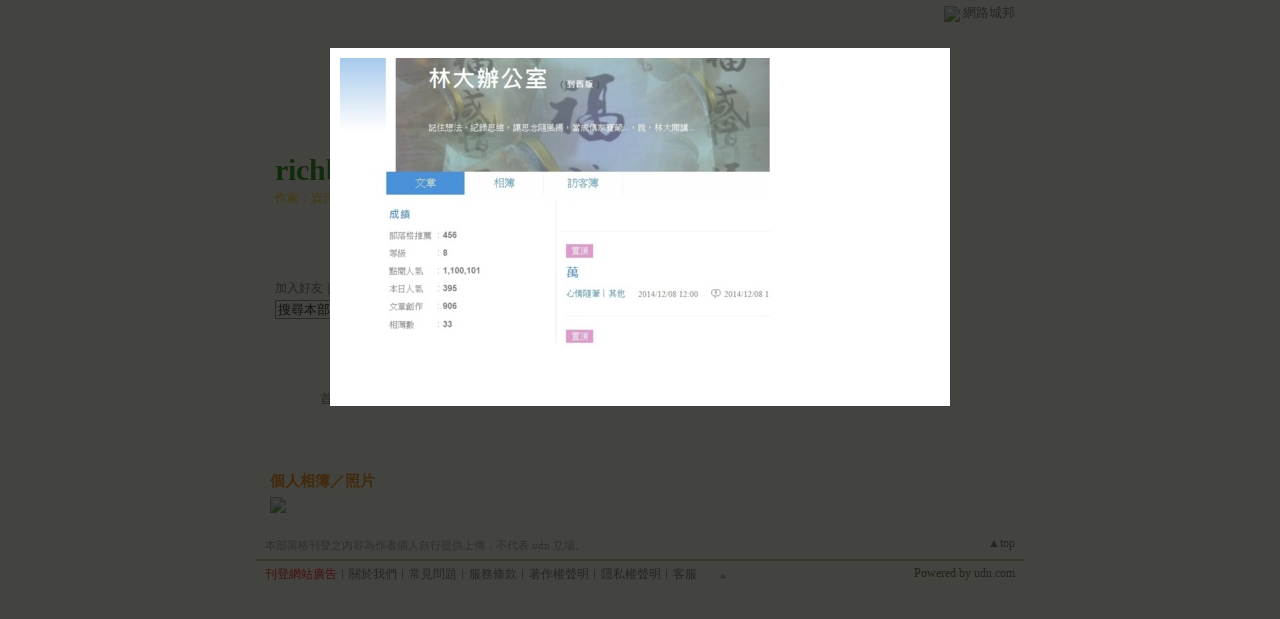

--- FILE ---
content_type: text/html;charset=UTF-8
request_url: https://classic-album.udn.com/photo/play.jsp?uid=richbeautysinmei&f_BOOK_ID=436073&o=new
body_size: 5714
content:
<html>
<head>
<meta http-equiv="Content-Type" content="text/html; charset=UTF-8">
<title>richbeautysinmei 的部落格 - 相片自動播放 - udn相簿</title>
<link rel="stylesheet" href="https://g.udn.com.tw/community/img/css/layout_style084.css" type="text/css">
<link href="https://g.udn.com.tw/community/img/css/green.css" rel="stylesheet" type="text/css">
<link rel="stylesheet" href="/community/img/css/lightbox.css" type="text/css" media="screen" />	
<script language="javascript1.2" src="/js/showpopuptext.js"></script>
<script language="javascript1.2" src="/js/help.js"></script>
<script type="text/javascript" src="/community/js/prototype.js"></script>
<script type="text/javascript" src="/community/js/scriptaculous.js?load=effects"></script>
<script type="text/javascript" src="/community/js/lightbox.1.2_u8.js"></script>
<SCRIPT Language="JavaScript">
<!--
function autoplay() {
	document.getElementById('slide0').onclick();
}

function clickIE4(){
if (event.button==2){
return false;
}
}

function clickNS4(e){
if (document.layers||document.getElementById&&!document.all){
if (e.which==2||e.which==3){
return false;
}
}
}

if (document.layers){
document.captureEvents(Event.MOUSEDOWN);
document.onmousedown=clickNS4;
}
else if (document.all&&!document.getElementById){
document.onmousedown=clickIE4;
}

document.oncontextmenu=new Function("return false")

function disableselect(e){
return false
}

function reEnable(){
return true
}

//if IE4+
document.onselectstart=new Function ("return false")

//if NS6
if (window.sidebar){
document.onmousedown=disableselect
document.onclick=reEnable
}

//-->
</SCRIPT>
<!-- Begin comScore Tag -->
<script>
  var _comscore = _comscore || [];
  _comscore.push({ c1: "2", c2: "7390954" });
  (function() {
    var s = document.createElement("script"), el = document.getElementsByTagName("script")[0]; s.async = true;
    s.src = (document.location.protocol == "https:" ? "https://sb" : "http://b") + ".scorecardresearch.com/beacon.js";
    el.parentNode.insertBefore(s, el);
  })();
</script>
<noscript>
  <img src="http://b.scorecardresearch.com/p?c1=2&c2=7390954&cv=2.0&cj=1" />
</noscript>
<!-- End comScore Tag -->
<script src="https://p.udn.com.tw/upf/static/common/udn-fingerprint.umd.js?2024112501"></script>
<script>function getCookie(name) {
 var value = "; " + document.cookie;
 var parts = value.split("; " + name + "=");
 if (parts.length == 2) return parts.pop().split(";").shift();
}
var _ga = getCookie('_ga');
var _gaA = _ga.split(".");
var google_id = '';
for (i=2;i<_gaA.length;i++) google_id = google_id+_gaA[i]+'.';
var user_id = getCookie("udnland");
if (typeof user_id === 'undefined') user_id = '';
google_id = google_id.substring(0,google_id.length-1);</script><script>var cat = "[]";
cat = ['blog_album','blog','','',''];
var auth_type = "未登入";
if(user_id != ""){
 auth_type = "已登入_會員";
}
window.dataLayer = window.dataLayer || [];  
dataLayer.push({
 'user_id': user_id,
 'google_id': google_id,
 'cat': cat,
 'content_tag': '',
 'auth_type': auth_type,
 'publication_date': '',
 'content_level':'',
 'ffid': JSON.parse(localStorage.getItem('UDN_FID'))?.FFID,
 'dfid': JSON.parse(localStorage.getItem('UDN_FID'))?.DFID 
});
</script><!-- Data Layer --><!-- Google Tag Manager -->
<script>(function(w,d,s,l,i){w[l]=w[l]||[];w[l].push({'gtm.start':
new Date().getTime(),event:'gtm.js'});var f=d.getElementsByTagName(s)[0],
j=d.createElement(s),dl=l!='dataLayer'?'&l='+l:'';j.async=true;j.src=
'https://www.googletagmanager.com/gtm.js?id='+i+dl;f.parentNode.insertBefore(j,f);
})(window,document,'script','dataLayer','GTM-MZ7WJTV');</script>
<!-- End Google Tag Manager -->
<script>
async function fetchData() {
  try {
    const response = await fetch('/v1/getCK.jsp');
    if (response.ok) {
      return await response.text();
    } else {
      throw new Error('Network response was not ok.');
    }
  } catch (error) {
    console.error('There was a problem with the fetch operation:', error);
  }
}

function analyCookies() {
  let cookies = document.cookie.split(';');
  let cookieList = [];

  for (let i = 0; i < cookies.length; i++) {
    let cookie = cookies[i].trim();
    let [name, value] = cookie.split('=');
    let size = cookie.length;
    cookieList.push({ name, value, size });
  }

  return cookieList;
}

function getTotalCookieSize(cookieList) {
  let totalSize = 0;

  for (let i = 0; i < cookieList.length; i++) {
    totalSize += cookieList[i].size;
  }

  return totalSize;
}

function deleteLargestCookie(cookieList) {
  let largestSize = 0;
  let largestIndex = -1;

  for (let i = 0; i < cookieList.length; i++) {
    if (cookieList[i].size > largestSize) {
      largestSize = cookieList[i].size;
      largestIndex = i;
    }
  }

  if (largestIndex !== -1) {
    document.cookie = cookieList[largestIndex].name + '=; expires=Thu, 01 Jan 1970 00:00:00 UTC; path=/; domain=udn.com;';
  }
}

(async () => {

  let cookieList = analyCookies();
  let totalSize = getTotalCookieSize(cookieList);

  if (totalSize > 7000) {
     await fetchData();   
    deleteLargestCookie(cookieList);
  }
})();

</script>
</head>
<body onload="setTimeout('autoplay();', 500);">
<div id="container">
<script language="JavaScript" type="text/JavaScript">
<!--
function MM_reloadPage(init) {  //reloads the window if Nav4 resized
  if (init==true) with (navigator) {if ((appName=="Netscape")&&(parseInt(appVersion)==4)) {
    document.MM_pgW=innerWidth; document.MM_pgH=innerHeight; onresize=MM_reloadPage; }}
  else if (innerWidth!=document.MM_pgW || innerHeight!=document.MM_pgH) location.reload();
}
MM_reloadPage(true);
//-->
</script>
<script language="JavaScript" type="text/JavaScript">
<!--
function MM_findObj(n, d) { //v4.01
  var p,i,x;  if(!d) d=document; if((p=n.indexOf("?"))>0&&parent.frames.length) {
    d=parent.frames[n.substring(p+1)].document; n=n.substring(0,p);}
  if(!(x=d[n])&&d.all) x=d.all[n]; for (i=0;!x&&i<d.forms.length;i++) x=d.forms[i][n];
  for(i=0;!x&&d.layers&&i<d.layers.length;i++) x=MM_findObj(n,d.layers[i].document);
  if(!x && d.getElementById) x=d.getElementById(n); return x;
}

function MM_showHideLayers() { //v6.0
  var i,p,v,obj,args=MM_showHideLayers.arguments;
  for (i=0; i<(args.length-2); i+=3) if ((obj=MM_findObj(args[i]))!=null) { v=args[i+2];
    if (obj.style) { obj=obj.style; v=(v=='show')?'visible':(v=='hide')?'hidden':v; }
    obj.visibility=v; }
}
//-->
</script>
<script language="JavaScript1.2" src="https://g.udn.com/community/js/js2007/style_display.js"></script>
	<div id="top_bg"></div>
<div id="top"> 
    <table border="0" cellspacing="0" cellpadding="0" id="top_bar">
      <tr> 
        <td width="480"><div id="ad_link"><iframe id="AdFrame" marginwidth="0" marginheight="0" frameborder="0" scrolling="no" src="https://g.udn.com.tw/html/ad_path.htm" width="460" height="25" allowTransparency></iframe></div></td>
        <td><a href="http://udn.com"><img src="https://g.udn.com/community/img/common_all/logo_icon.gif" border="0" align="absmiddle"></a> 
          <span id="common"><a href="http://blog.udn.com" title="原導覽選單已整合至下方置底工具列，歡迎多加使用！">網路城邦</a></span></span></td>
      </tr>
    </table>
</div><div id="header">
    <div id="header_name"><a href="https://classic-blog.udn.com/richbeautysinmei">richbeautysinmei 的部落格</a>　（<a href="http://blog.udn.com/richbeautysinmei">新版</a>）</div>
    <div id="header_menus_line"></div>
    <div id="header_menus">
      <ul>
        
      <li id="home"><a href="https://classic-blog.udn.com/richbeautysinmei">首頁</a></li>
        <li id="article"><a href="https://classic-blog.udn.com/richbeautysinmei/article">文章創作</a></li>
        <li id="photo"><a href="https://classic-album.udn.com/richbeautysinmei">個人相簿</a></li>
        <!--<li id="link"><a href="/blog/link/index.jsp?uid=richbeautysinmei">推薦連結</a></li>-->
        <li id="gbook"><a href="https://classic-blog.udn.com/richbeautysinmei/guestbook">訪客簿</a></li>
        <li id="profile"><a href="https://classic-blog.udn.com/richbeautysinmei/detail">作家簡介</a></li>
      </ul>      
      </div>
    
  <div id="header_items"><a href="javascript:window.location.href='https://classic-blog.udn.com/friend/post.jsp?addid=richbeautysinmei&url='+window.location.href">加入好友</a><a href="javascript:;" onClick="h('11903')"><img style="display:none" src="https://g.udn.com/community/img/common_all/help.gif" hspace="3" align="absmiddle" border="0"></a>｜ 
    <a href="javascript:window.location.href='https://classic-blog.udn.com/push_psn.jsp?uid=richbeautysinmei&176872=1768720452858&url='+window.location.href">推薦此部落格</a><a href="javascript:;" onClick="h('10914')"><img style="display:none" src="https://g.udn.com/community/img/common_all/help.gif" hspace="3" align="absmiddle" border="0"></a>｜ 
    <a href="javascript:window.location.href='https://classic-blog.udn.com/favor/post.jsp?addid=richbeautysinmei&url='+window.location.href">加入我的最愛</a><a href="javascript:;" onClick="h('11301')"><img style="display:none" src="https://g.udn.com/community/img/common_all/help.gif" hspace="3" align="absmiddle" border="0"></a>｜<a href="https://classic-blog.udn.com/blog/order_photo.jsp?uid=richbeautysinmei&f_CODE=1768720452858"><b>訂閱最新相片</b></a><a href="javascript:;" onClick="h('11501')"><img style="display:none" src="https://g.udn.com/community/img/common_all/help.gif" hspace="3" align="absmiddle" border="0"></a></div>
    <div id="header_logo"><img src="https://g.udn.com/community/img/user_all/icon_home.gif"></div>
    <div id="header_top">
      <table width="100%" height="2" border="0" cellpadding="0" cellspacing="0">
        <tr>
          <td></td>
        </tr>
      </table>
    </div>
    <div id="header_url">
    <a href="https://classic-blog.udn.com/richbeautysinmei/detail">作家：資深牽牛花</a>
    </div>
    <div id="header_search">
      <form name="formsh" method="post" action="https://city.udn.com/search/search.jsp">
        <input name="Keywords" type="text" class="inputbox" id="kwd" onBlur="if(this.value=='') if(this.style.backgroundColor='#FFFFFF')this.value='搜尋本部落格內容'" onMouseDown="if(this.value.indexOf('搜尋本部落格內容')!=-1) if(this.style.backgroundColor='#FFFCE5')this.value=''" value="搜尋本部落格內容" onMouseOut="this.blur()" size="24">
        <INPUT TYPE=HIDDEN NAME="uid" VALUE="richbeautysinmei">
        <INPUT TYPE=HIDDEN NAME="blog" VALUE="richbeautysinmei 的部落格">
        <input name="dtime" type="hidden" value="all">
        <input name="select" type="hidden" value="12"><a href="javascript:document.formsh.submit();" class="nav"><img src="/community/img/common_green/header_go.gif" align="absmiddle" border="0"></a>
      </form>
    </div>
    <!-- end header_search -->
  </div><div align="center">
<!-- main start -->
	<div id="main">
		<div id="content">
			<div id="album_slide" style="display: none"><a id="slide0" href="https://g.udn.com.tw/upfiles/B_RI/richbeautysinmei/PSN_PHOTO/533/f_11658533_1.jpg" title="照片" rel="lightbox[album]">0</a>
<a id="slide1" href="https://g.udn.com.tw/upfiles/B_RI/richbeautysinmei/PSN_PHOTO/576/f_11461576_1.jpg" title="照片" rel="lightbox[album]">1</a>
<a id="slide2" href="https://g.udn.com.tw/upfiles/B_RI/richbeautysinmei/PSN_PHOTO/529/f_11453529_1.jpg" title="照片" rel="lightbox[album]">2</a>
<a id="slide3" href="https://g.udn.com.tw/upfiles/B_RI/richbeautysinmei/PSN_PHOTO/179/f_11450179_1.jpg" title="照片" rel="lightbox[album]">3</a>
<a id="slide4" href="https://g.udn.com.tw/upfiles/B_RI/richbeautysinmei/PSN_PHOTO/177/f_11450177_1.jpg" title="照片" rel="lightbox[album]">4</a>
<a id="slide5" href="https://g.udn.com.tw/upfiles/B_RI/richbeautysinmei/PSN_PHOTO/080/f_11450080_1.jpg" title="照片" rel="lightbox[album]">5</a>
<a id="slide6" href="https://g.udn.com.tw/upfiles/B_RI/richbeautysinmei/PSN_PHOTO/071/f_11450071_1.jpg" title="照片" rel="lightbox[album]">6</a>
<a id="slide7" href="https://g.udn.com.tw/upfiles/B_RI/richbeautysinmei/PSN_PHOTO/067/f_11450067_1.jpg" title="照片" rel="lightbox[album]">7</a>
<a id="slide8" href="https://g.udn.com.tw/upfiles/B_RI/richbeautysinmei/PSN_PHOTO/335/f_11439335_1.jpg" title="照片" rel="lightbox[album]">8</a>
<a id="slide9" href="https://g.udn.com.tw/upfiles/B_RI/richbeautysinmei/PSN_PHOTO/464/f_10896464_1.JPG" title="照片" rel="lightbox[album]">9</a>
<a id="slide10" href="https://g.udn.com.tw/upfiles/B_RI/richbeautysinmei/PSN_PHOTO/443/f_10896443_1.JPG" title="照片" rel="lightbox[album]">10</a>
<a id="slide11" href="https://g.udn.com.tw/upfiles/B_RI/richbeautysinmei/PSN_PHOTO/341/f_10896341_1.JPG" title="照片" rel="lightbox[album]">11</a>
<a id="slide12" href="https://g.udn.com.tw/upfiles/B_RI/richbeautysinmei/PSN_PHOTO/426/f_10882426_1.JPG" title="照片" rel="lightbox[album]">12</a>
<a id="slide13" href="https://g.udn.com.tw/upfiles/B_RI/richbeautysinmei/PSN_PHOTO/205/f_10877205_1.JPG" title="照片" rel="lightbox[album]">13</a>
<a id="slide14" href="https://g.udn.com.tw/upfiles/B_RI/richbeautysinmei/PSN_PHOTO/623/f_10857623_1.JPG" title="照片" rel="lightbox[album]">14</a>
<a id="slide15" href="https://g.udn.com.tw/upfiles/B_RI/richbeautysinmei/PSN_PHOTO/346/f_10846346_1.JPG" title="照片" rel="lightbox[album]">15</a>
<a id="slide16" href="https://g.udn.com.tw/upfiles/B_RI/richbeautysinmei/PSN_PHOTO/044/f_10714044_1.JPG" title="照片" rel="lightbox[album]">16</a>
<a id="slide17" href="https://g.udn.com.tw/upfiles/B_RI/richbeautysinmei/PSN_PHOTO/754/f_10664754_1.jpg" title="照片" rel="lightbox[album]">17</a>
<a id="slide18" href="https://g.udn.com.tw/upfiles/B_RI/richbeautysinmei/PSN_PHOTO/739/f_10664739_1.jpg" title="照片" rel="lightbox[album]">18</a>
<a id="slide19" href="https://g.udn.com.tw/upfiles/B_RI/richbeautysinmei/PSN_PHOTO/738/f_10664738_1.jpg" title="照片" rel="lightbox[album]">19</a>
<a id="slide20" href="https://g.udn.com.tw/upfiles/B_RI/richbeautysinmei/PSN_PHOTO/737/f_10664737_1.jpg" title="照片" rel="lightbox[album]">20</a>
<a id="slide21" href="https://g.udn.com.tw/upfiles/B_RI/richbeautysinmei/PSN_PHOTO/736/f_10664736_1.jpg" title="照片" rel="lightbox[album]">21</a>
<a id="slide22" href="https://g.udn.com.tw/upfiles/B_RI/richbeautysinmei/PSN_PHOTO/735/f_10664735_1.jpg" title="照片" rel="lightbox[album]">22</a>
<a id="slide23" href="https://g.udn.com.tw/upfiles/B_RI/richbeautysinmei/PSN_PHOTO/729/f_10664729_1.jpg" title="照片" rel="lightbox[album]">23</a>
<a id="slide24" href="https://g.udn.com.tw/upfiles/B_RI/richbeautysinmei/PSN_PHOTO/728/f_10664728_1.jpg" title="照片" rel="lightbox[album]">24</a>
<a id="slide25" href="https://g.udn.com.tw/upfiles/B_RI/richbeautysinmei/PSN_PHOTO/727/f_10664727_1.jpg" title="照片" rel="lightbox[album]">25</a>
<a id="slide26" href="https://g.udn.com.tw/upfiles/B_RI/richbeautysinmei/PSN_PHOTO/726/f_10664726_1.jpg" title="照片" rel="lightbox[album]">26</a>
<a id="slide27" href="https://g.udn.com.tw/upfiles/B_RI/richbeautysinmei/PSN_PHOTO/725/f_10664725_1.jpg" title="照片" rel="lightbox[album]">27</a>
<a id="slide28" href="https://g.udn.com.tw/upfiles/B_RI/richbeautysinmei/PSN_PHOTO/704/f_10664704_1.jpg" title="照片" rel="lightbox[album]">28</a>
<a id="slide29" href="https://g.udn.com.tw/upfiles/B_RI/richbeautysinmei/PSN_PHOTO/702/f_10664702_1.jpg" title="照片" rel="lightbox[album]">29</a>
<a id="slide30" href="https://g.udn.com.tw/upfiles/B_RI/richbeautysinmei/PSN_PHOTO/701/f_10664701_1.jpg" title="照片" rel="lightbox[album]">30</a>
<a id="slide31" href="https://g.udn.com.tw/upfiles/B_RI/richbeautysinmei/PSN_PHOTO/700/f_10664700_1.jpg" title="照片" rel="lightbox[album]">31</a>
<a id="slide32" href="https://g.udn.com.tw/upfiles/B_RI/richbeautysinmei/PSN_PHOTO/699/f_10664699_1.jpg" title="照片" rel="lightbox[album]">32</a>
<a id="slide33" href="https://g.udn.com.tw/upfiles/B_RI/richbeautysinmei/PSN_PHOTO/160/f_10664160_1.JPG" title="照片" rel="lightbox[album]">33</a>
<a id="slide34" href="https://g.udn.com.tw/upfiles/B_RI/richbeautysinmei/PSN_PHOTO/078/f_10664078_1.jpg" title="照片" rel="lightbox[album]">34</a>
<a id="slide35" href="https://g.udn.com.tw/upfiles/B_RI/richbeautysinmei/PSN_PHOTO/077/f_10664077_1.jpg" title="照片" rel="lightbox[album]">35</a>
<a id="slide36" href="https://g.udn.com.tw/upfiles/B_RI/richbeautysinmei/PSN_PHOTO/052/f_10664052_1.jpg" title="照片" rel="lightbox[album]">36</a>
<a id="slide37" href="https://g.udn.com.tw/upfiles/B_RI/richbeautysinmei/PSN_PHOTO/051/f_10664051_1.jpg" title="照片" rel="lightbox[album]">37</a>
<a id="slide38" href="https://g.udn.com.tw/upfiles/B_RI/richbeautysinmei/PSN_PHOTO/047/f_10664047_1.jpg" title="照片" rel="lightbox[album]">38</a>
<a id="slide39" href="https://g.udn.com.tw/upfiles/B_RI/richbeautysinmei/PSN_PHOTO/046/f_10664046_1.jpg" title="照片" rel="lightbox[album]">39</a>
<a id="slide40" href="https://g.udn.com.tw/upfiles/B_RI/richbeautysinmei/PSN_PHOTO/045/f_10664045_1.jpg" title="照片" rel="lightbox[album]">40</a>
<a id="slide41" href="https://g.udn.com.tw/upfiles/B_RI/richbeautysinmei/PSN_PHOTO/044/f_10664044_1.jpg" title="照片" rel="lightbox[album]">41</a>
<a id="slide42" href="https://g.udn.com.tw/upfiles/B_RI/richbeautysinmei/PSN_PHOTO/043/f_10664043_1.jpg" title="照片" rel="lightbox[album]">42</a>
<a id="slide43" href="https://g.udn.com.tw/upfiles/B_RI/richbeautysinmei/PSN_PHOTO/018/f_10664018_1.jpg" title="照片" rel="lightbox[album]">43</a>
<a id="slide44" href="https://g.udn.com.tw/upfiles/B_RI/richbeautysinmei/PSN_PHOTO/017/f_10664017_1.jpg" title="照片" rel="lightbox[album]">44</a>
<a id="slide45" href="https://g.udn.com.tw/upfiles/B_RI/richbeautysinmei/PSN_PHOTO/016/f_10664016_1.jpg" title="照片" rel="lightbox[album]">45</a>
<a id="slide46" href="https://g.udn.com.tw/upfiles/B_RI/richbeautysinmei/PSN_PHOTO/002/f_10664002_1.jpg" title="照片" rel="lightbox[album]">46</a>
<a id="slide47" href="https://g.udn.com.tw/upfiles/B_RI/richbeautysinmei/PSN_PHOTO/001/f_10664001_1.jpg" title="照片" rel="lightbox[album]">47</a>
<a id="slide48" href="https://g.udn.com.tw/upfiles/B_RI/richbeautysinmei/PSN_PHOTO/799/f_10663799_1.jpg" title="照片" rel="lightbox[album]">48</a>
<a id="slide49" href="https://g.udn.com.tw/upfiles/B_RI/richbeautysinmei/PSN_PHOTO/798/f_10663798_1.jpg" title="照片" rel="lightbox[album]">49</a>
<a id="slide50" href="https://g.udn.com.tw/upfiles/B_RI/richbeautysinmei/PSN_PHOTO/797/f_10663797_1.jpg" title="照片" rel="lightbox[album]">50</a>
<a id="slide51" href="https://g.udn.com.tw/upfiles/B_RI/richbeautysinmei/PSN_PHOTO/796/f_10663796_1.jpg" title="照片" rel="lightbox[album]">51</a>
<a id="slide52" href="https://g.udn.com.tw/upfiles/B_RI/richbeautysinmei/PSN_PHOTO/795/f_10663795_1.jpg" title="照片" rel="lightbox[album]">52</a>
<a id="slide53" href="https://g.udn.com.tw/upfiles/B_RI/richbeautysinmei/PSN_PHOTO/794/f_10663794_1.jpg" title="照片" rel="lightbox[album]">53</a>
<a id="slide54" href="https://g.udn.com.tw/upfiles/B_RI/richbeautysinmei/PSN_PHOTO/793/f_10663793_1.jpg" title="照片" rel="lightbox[album]">54</a>
<a id="slide55" href="https://g.udn.com.tw/upfiles/B_RI/richbeautysinmei/PSN_PHOTO/792/f_10663792_1.jpg" title="照片" rel="lightbox[album]">55</a>
<a id="slide56" href="https://g.udn.com.tw/upfiles/B_RI/richbeautysinmei/PSN_PHOTO/791/f_10663791_1.jpg" title="照片" rel="lightbox[album]">56</a>
<a id="slide57" href="https://g.udn.com.tw/upfiles/B_RI/richbeautysinmei/PSN_PHOTO/790/f_10663790_1.jpg" title="照片" rel="lightbox[album]">57</a>
<a id="slide58" href="https://g.udn.com.tw/upfiles/B_RI/richbeautysinmei/PSN_PHOTO/778/f_10663778_1.jpg" title="照片" rel="lightbox[album]">58</a>
<a id="slide59" href="https://g.udn.com.tw/upfiles/B_RI/richbeautysinmei/PSN_PHOTO/777/f_10663777_1.jpg" title="照片" rel="lightbox[album]">59</a>
<a id="slide60" href="https://g.udn.com.tw/upfiles/B_RI/richbeautysinmei/PSN_PHOTO/776/f_10663776_1.jpg" title="照片" rel="lightbox[album]">60</a>
<a id="slide61" href="https://g.udn.com.tw/upfiles/B_RI/richbeautysinmei/PSN_PHOTO/775/f_10663775_1.jpg" title="照片" rel="lightbox[album]">61</a>
<a id="slide62" href="https://g.udn.com.tw/upfiles/B_RI/richbeautysinmei/PSN_PHOTO/774/f_10663774_1.jpg" title="照片" rel="lightbox[album]">62</a>
</div>		
<table width="760" border="0" cellspacing="0" cellpadding="0">
<tr>
<td width="15" rowspan="2"></td>
<td align="center" valign="top">
<!-- 標題 start -->
<table width="730" border="0" cellpadding="0" cellspacing="0" class="font-size15">
<tr valign="bottom">
<td class="main-topic"><a href="https://classic-album.udn.com/richbeautysinmei" class="main-topic">個人相簿</a>／<a href="https://classic-album.udn.com/richbeautysinmei/436073" class="main-topic">照片</a></td>
</tr>
<tr>
<td height="5" colspan="2"></td>
</tr>
</table>
<!-- 標題 end -->
<!-- 本文 start -->
<table width="730" border="0" cellspacing="0" cellpadding="0" class="font-size15">
<tr>
  <td class="main-text"><a href="javascript:autoplay();" class="nav"><img src="https://g.udn.com/community/img/photo_all_2007/player_play.gif" alt="自動播放" border="0" align="absmiddle"></a></td>
</tr>
</table>
<!-- 本文 end-->
</td>
<td width="15" rowspan="2"></td>
</tr>
<tr>
<td height="10"></td>
</tr>
</table>
		</div>
	</div>
<!-- main end -->
</div>
<div id="footer">
    <div id="go_top"><a href="#top">▲top</a></div>
    <!-- /go_top -->
    <div id="footer_info">本部落格刊登之內容為作者個人自行提供上傳，不代表 udn 立場。</div>
    <!-- /footer_info -->
    
  <div id="footer_link"><a href="http://event.udn.com/AD/" target="_blank"><font color="#FF0000">刊登網站廣告</font></a>︱<a href="http://udn.com/UDN/about_us.htm" target="_blank">關於我們</a>︱<a href="https://city.udn.com/service/qa/index.jsp">常見問題</a>︱<a href="https://member.udn.com/member/privacy.htm">服務條款</a>︱<a href="https://city.udn.com/service/doc/copyright.jsp">著作權聲明</a>︱<a href="http://www.udngroup.com/members/udn_privacy">隱私權聲明</a>︱<a href="https://classic-blog.udn.com/webadmin/guestbook" target="_blank">客服</a>　　<textarea style="overflow-x:hidden;overflow-y:hidden;height:1px;width:1px;resize:none"></textarea></div>
    <!-- /footer_link -->
    
  <div id="copyright">Powered by <a href="http://udn.com" target="_blank">udn.com</a></div>
    <!-- /copyright -->
</div>
<!-- /footer -->
<!-- run by classic-blog-seednet-01.udn.com --><!-- end footer -->
</div>
<!-- end container -->

</body>
</html>